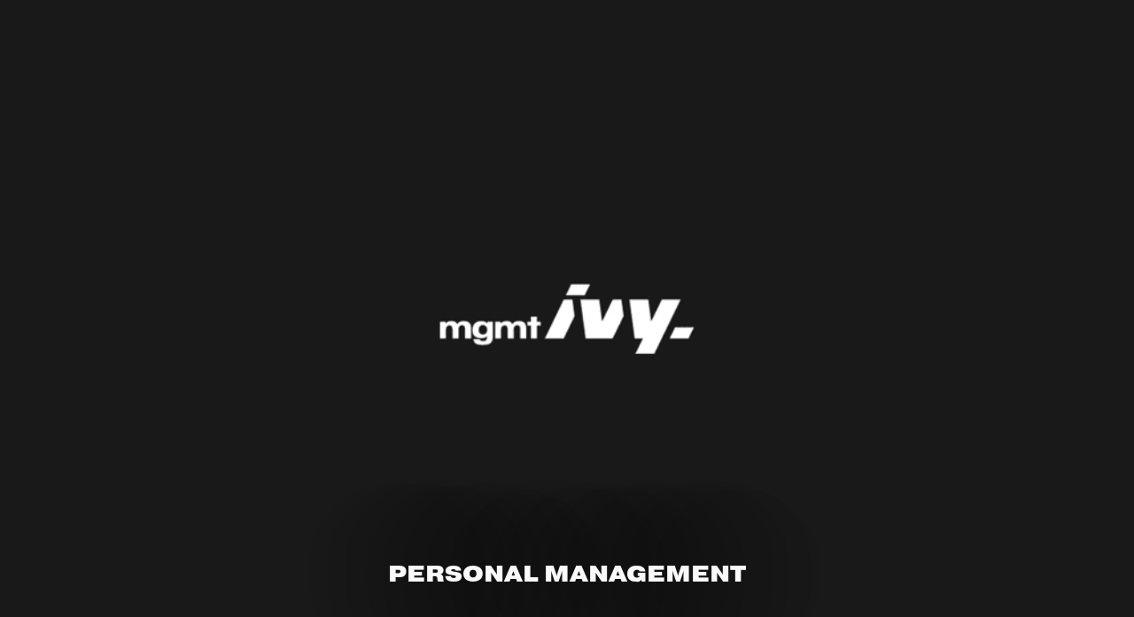

--- FILE ---
content_type: text/html; charset=UTF-8
request_url: https://mgmtivy.com/
body_size: 14132
content:
<!DOCTYPE html>
<html lang="pl-PL" data-semplice="5.3.3">
	<head>
		<meta charset="UTF-8" />
		<meta name="viewport" content="width=device-width, initial-scale=1.0, maximum-scale=1.0" />
		<title>IVY &#8211; Personal Manager</title>
<meta name='robots' content='max-image-preview:large' />
<link rel='dns-prefetch' href='//s.w.org' />
<script type="text/javascript">
window._wpemojiSettings = {"baseUrl":"https:\/\/s.w.org\/images\/core\/emoji\/14.0.0\/72x72\/","ext":".png","svgUrl":"https:\/\/s.w.org\/images\/core\/emoji\/14.0.0\/svg\/","svgExt":".svg","source":{"concatemoji":"https:\/\/mgmtivy.com\/wp-includes\/js\/wp-emoji-release.min.js?ver=6.0.2"}};
/*! This file is auto-generated */
!function(e,a,t){var n,r,o,i=a.createElement("canvas"),p=i.getContext&&i.getContext("2d");function s(e,t){var a=String.fromCharCode,e=(p.clearRect(0,0,i.width,i.height),p.fillText(a.apply(this,e),0,0),i.toDataURL());return p.clearRect(0,0,i.width,i.height),p.fillText(a.apply(this,t),0,0),e===i.toDataURL()}function c(e){var t=a.createElement("script");t.src=e,t.defer=t.type="text/javascript",a.getElementsByTagName("head")[0].appendChild(t)}for(o=Array("flag","emoji"),t.supports={everything:!0,everythingExceptFlag:!0},r=0;r<o.length;r++)t.supports[o[r]]=function(e){if(!p||!p.fillText)return!1;switch(p.textBaseline="top",p.font="600 32px Arial",e){case"flag":return s([127987,65039,8205,9895,65039],[127987,65039,8203,9895,65039])?!1:!s([55356,56826,55356,56819],[55356,56826,8203,55356,56819])&&!s([55356,57332,56128,56423,56128,56418,56128,56421,56128,56430,56128,56423,56128,56447],[55356,57332,8203,56128,56423,8203,56128,56418,8203,56128,56421,8203,56128,56430,8203,56128,56423,8203,56128,56447]);case"emoji":return!s([129777,127995,8205,129778,127999],[129777,127995,8203,129778,127999])}return!1}(o[r]),t.supports.everything=t.supports.everything&&t.supports[o[r]],"flag"!==o[r]&&(t.supports.everythingExceptFlag=t.supports.everythingExceptFlag&&t.supports[o[r]]);t.supports.everythingExceptFlag=t.supports.everythingExceptFlag&&!t.supports.flag,t.DOMReady=!1,t.readyCallback=function(){t.DOMReady=!0},t.supports.everything||(n=function(){t.readyCallback()},a.addEventListener?(a.addEventListener("DOMContentLoaded",n,!1),e.addEventListener("load",n,!1)):(e.attachEvent("onload",n),a.attachEvent("onreadystatechange",function(){"complete"===a.readyState&&t.readyCallback()})),(e=t.source||{}).concatemoji?c(e.concatemoji):e.wpemoji&&e.twemoji&&(c(e.twemoji),c(e.wpemoji)))}(window,document,window._wpemojiSettings);
</script>
<style type="text/css">
img.wp-smiley,
img.emoji {
	display: inline !important;
	border: none !important;
	box-shadow: none !important;
	height: 1em !important;
	width: 1em !important;
	margin: 0 0.07em !important;
	vertical-align: -0.1em !important;
	background: none !important;
	padding: 0 !important;
}
</style>
	<link rel='stylesheet' id='wp-block-library-css'  href='https://mgmtivy.com/wp-includes/css/dist/block-library/style.min.css?ver=6.0.2' type='text/css' media='all' />
<style id='global-styles-inline-css' type='text/css'>
body{--wp--preset--color--black: #000000;--wp--preset--color--cyan-bluish-gray: #abb8c3;--wp--preset--color--white: #ffffff;--wp--preset--color--pale-pink: #f78da7;--wp--preset--color--vivid-red: #cf2e2e;--wp--preset--color--luminous-vivid-orange: #ff6900;--wp--preset--color--luminous-vivid-amber: #fcb900;--wp--preset--color--light-green-cyan: #7bdcb5;--wp--preset--color--vivid-green-cyan: #00d084;--wp--preset--color--pale-cyan-blue: #8ed1fc;--wp--preset--color--vivid-cyan-blue: #0693e3;--wp--preset--color--vivid-purple: #9b51e0;--wp--preset--gradient--vivid-cyan-blue-to-vivid-purple: linear-gradient(135deg,rgba(6,147,227,1) 0%,rgb(155,81,224) 100%);--wp--preset--gradient--light-green-cyan-to-vivid-green-cyan: linear-gradient(135deg,rgb(122,220,180) 0%,rgb(0,208,130) 100%);--wp--preset--gradient--luminous-vivid-amber-to-luminous-vivid-orange: linear-gradient(135deg,rgba(252,185,0,1) 0%,rgba(255,105,0,1) 100%);--wp--preset--gradient--luminous-vivid-orange-to-vivid-red: linear-gradient(135deg,rgba(255,105,0,1) 0%,rgb(207,46,46) 100%);--wp--preset--gradient--very-light-gray-to-cyan-bluish-gray: linear-gradient(135deg,rgb(238,238,238) 0%,rgb(169,184,195) 100%);--wp--preset--gradient--cool-to-warm-spectrum: linear-gradient(135deg,rgb(74,234,220) 0%,rgb(151,120,209) 20%,rgb(207,42,186) 40%,rgb(238,44,130) 60%,rgb(251,105,98) 80%,rgb(254,248,76) 100%);--wp--preset--gradient--blush-light-purple: linear-gradient(135deg,rgb(255,206,236) 0%,rgb(152,150,240) 100%);--wp--preset--gradient--blush-bordeaux: linear-gradient(135deg,rgb(254,205,165) 0%,rgb(254,45,45) 50%,rgb(107,0,62) 100%);--wp--preset--gradient--luminous-dusk: linear-gradient(135deg,rgb(255,203,112) 0%,rgb(199,81,192) 50%,rgb(65,88,208) 100%);--wp--preset--gradient--pale-ocean: linear-gradient(135deg,rgb(255,245,203) 0%,rgb(182,227,212) 50%,rgb(51,167,181) 100%);--wp--preset--gradient--electric-grass: linear-gradient(135deg,rgb(202,248,128) 0%,rgb(113,206,126) 100%);--wp--preset--gradient--midnight: linear-gradient(135deg,rgb(2,3,129) 0%,rgb(40,116,252) 100%);--wp--preset--duotone--dark-grayscale: url('#wp-duotone-dark-grayscale');--wp--preset--duotone--grayscale: url('#wp-duotone-grayscale');--wp--preset--duotone--purple-yellow: url('#wp-duotone-purple-yellow');--wp--preset--duotone--blue-red: url('#wp-duotone-blue-red');--wp--preset--duotone--midnight: url('#wp-duotone-midnight');--wp--preset--duotone--magenta-yellow: url('#wp-duotone-magenta-yellow');--wp--preset--duotone--purple-green: url('#wp-duotone-purple-green');--wp--preset--duotone--blue-orange: url('#wp-duotone-blue-orange');--wp--preset--font-size--small: 13px;--wp--preset--font-size--medium: 20px;--wp--preset--font-size--large: 36px;--wp--preset--font-size--x-large: 42px;}.has-black-color{color: var(--wp--preset--color--black) !important;}.has-cyan-bluish-gray-color{color: var(--wp--preset--color--cyan-bluish-gray) !important;}.has-white-color{color: var(--wp--preset--color--white) !important;}.has-pale-pink-color{color: var(--wp--preset--color--pale-pink) !important;}.has-vivid-red-color{color: var(--wp--preset--color--vivid-red) !important;}.has-luminous-vivid-orange-color{color: var(--wp--preset--color--luminous-vivid-orange) !important;}.has-luminous-vivid-amber-color{color: var(--wp--preset--color--luminous-vivid-amber) !important;}.has-light-green-cyan-color{color: var(--wp--preset--color--light-green-cyan) !important;}.has-vivid-green-cyan-color{color: var(--wp--preset--color--vivid-green-cyan) !important;}.has-pale-cyan-blue-color{color: var(--wp--preset--color--pale-cyan-blue) !important;}.has-vivid-cyan-blue-color{color: var(--wp--preset--color--vivid-cyan-blue) !important;}.has-vivid-purple-color{color: var(--wp--preset--color--vivid-purple) !important;}.has-black-background-color{background-color: var(--wp--preset--color--black) !important;}.has-cyan-bluish-gray-background-color{background-color: var(--wp--preset--color--cyan-bluish-gray) !important;}.has-white-background-color{background-color: var(--wp--preset--color--white) !important;}.has-pale-pink-background-color{background-color: var(--wp--preset--color--pale-pink) !important;}.has-vivid-red-background-color{background-color: var(--wp--preset--color--vivid-red) !important;}.has-luminous-vivid-orange-background-color{background-color: var(--wp--preset--color--luminous-vivid-orange) !important;}.has-luminous-vivid-amber-background-color{background-color: var(--wp--preset--color--luminous-vivid-amber) !important;}.has-light-green-cyan-background-color{background-color: var(--wp--preset--color--light-green-cyan) !important;}.has-vivid-green-cyan-background-color{background-color: var(--wp--preset--color--vivid-green-cyan) !important;}.has-pale-cyan-blue-background-color{background-color: var(--wp--preset--color--pale-cyan-blue) !important;}.has-vivid-cyan-blue-background-color{background-color: var(--wp--preset--color--vivid-cyan-blue) !important;}.has-vivid-purple-background-color{background-color: var(--wp--preset--color--vivid-purple) !important;}.has-black-border-color{border-color: var(--wp--preset--color--black) !important;}.has-cyan-bluish-gray-border-color{border-color: var(--wp--preset--color--cyan-bluish-gray) !important;}.has-white-border-color{border-color: var(--wp--preset--color--white) !important;}.has-pale-pink-border-color{border-color: var(--wp--preset--color--pale-pink) !important;}.has-vivid-red-border-color{border-color: var(--wp--preset--color--vivid-red) !important;}.has-luminous-vivid-orange-border-color{border-color: var(--wp--preset--color--luminous-vivid-orange) !important;}.has-luminous-vivid-amber-border-color{border-color: var(--wp--preset--color--luminous-vivid-amber) !important;}.has-light-green-cyan-border-color{border-color: var(--wp--preset--color--light-green-cyan) !important;}.has-vivid-green-cyan-border-color{border-color: var(--wp--preset--color--vivid-green-cyan) !important;}.has-pale-cyan-blue-border-color{border-color: var(--wp--preset--color--pale-cyan-blue) !important;}.has-vivid-cyan-blue-border-color{border-color: var(--wp--preset--color--vivid-cyan-blue) !important;}.has-vivid-purple-border-color{border-color: var(--wp--preset--color--vivid-purple) !important;}.has-vivid-cyan-blue-to-vivid-purple-gradient-background{background: var(--wp--preset--gradient--vivid-cyan-blue-to-vivid-purple) !important;}.has-light-green-cyan-to-vivid-green-cyan-gradient-background{background: var(--wp--preset--gradient--light-green-cyan-to-vivid-green-cyan) !important;}.has-luminous-vivid-amber-to-luminous-vivid-orange-gradient-background{background: var(--wp--preset--gradient--luminous-vivid-amber-to-luminous-vivid-orange) !important;}.has-luminous-vivid-orange-to-vivid-red-gradient-background{background: var(--wp--preset--gradient--luminous-vivid-orange-to-vivid-red) !important;}.has-very-light-gray-to-cyan-bluish-gray-gradient-background{background: var(--wp--preset--gradient--very-light-gray-to-cyan-bluish-gray) !important;}.has-cool-to-warm-spectrum-gradient-background{background: var(--wp--preset--gradient--cool-to-warm-spectrum) !important;}.has-blush-light-purple-gradient-background{background: var(--wp--preset--gradient--blush-light-purple) !important;}.has-blush-bordeaux-gradient-background{background: var(--wp--preset--gradient--blush-bordeaux) !important;}.has-luminous-dusk-gradient-background{background: var(--wp--preset--gradient--luminous-dusk) !important;}.has-pale-ocean-gradient-background{background: var(--wp--preset--gradient--pale-ocean) !important;}.has-electric-grass-gradient-background{background: var(--wp--preset--gradient--electric-grass) !important;}.has-midnight-gradient-background{background: var(--wp--preset--gradient--midnight) !important;}.has-small-font-size{font-size: var(--wp--preset--font-size--small) !important;}.has-medium-font-size{font-size: var(--wp--preset--font-size--medium) !important;}.has-large-font-size{font-size: var(--wp--preset--font-size--large) !important;}.has-x-large-font-size{font-size: var(--wp--preset--font-size--x-large) !important;}
</style>
<link rel='stylesheet' id='semplice-stylesheet-css'  href='https://mgmtivy.com/wp-content/themes/semplice5/style.css?ver=5.3.3' type='text/css' media='all' />
<link rel='stylesheet' id='semplice-frontend-stylesheet-css'  href='https://mgmtivy.com/wp-content/themes/semplice5/assets/css/frontend.min.css?ver=5.3.3' type='text/css' media='all' />
<link rel='stylesheet' id='mediaelement-css'  href='https://mgmtivy.com/wp-includes/js/mediaelement/mediaelementplayer-legacy.min.css?ver=4.2.16' type='text/css' media='all' />
<script type='text/javascript' src='https://mgmtivy.com/wp-includes/js/jquery/jquery.min.js?ver=3.6.0' id='jquery-core-js'></script>
<script type='text/javascript' src='https://mgmtivy.com/wp-includes/js/jquery/jquery-migrate.min.js?ver=3.3.2' id='jquery-migrate-js'></script>
<link rel="https://api.w.org/" href="https://mgmtivy.com/wp-json/" /><link rel="alternate" type="application/json" href="https://mgmtivy.com/wp-json/wp/v2/pages/30" /><link rel="EditURI" type="application/rsd+xml" title="RSD" href="https://mgmtivy.com/xmlrpc.php?rsd" />
<link rel="wlwmanifest" type="application/wlwmanifest+xml" href="https://mgmtivy.com/wp-includes/wlwmanifest.xml" /> 
<meta name="generator" content="WordPress 6.0.2" />
<link rel="canonical" href="https://mgmtivy.com/" />
<link rel='shortlink' href='https://mgmtivy.com/' />
<link rel="alternate" type="application/json+oembed" href="https://mgmtivy.com/wp-json/oembed/1.0/embed?url=https%3A%2F%2Fmgmtivy.com%2F" />
<link rel="alternate" type="text/xml+oembed" href="https://mgmtivy.com/wp-json/oembed/1.0/embed?url=https%3A%2F%2Fmgmtivy.com%2F&#038;format=xml" />
<link rel='stylesheet' href='https://use.typekit.net/cfq2bzp.css'><style type="text/css" id="semplice-webfonts-css">.font_jghwgzkun, [data-font="font_jghwgzkun"], [data-font="font_jghwgzkun"] li a {font-family: "pragmatica-extended", sans-serif;font-weight: 400;font-style: normal;}.font_bdzusq1l9, [data-font="font_bdzusq1l9"], [data-font="font_bdzusq1l9"] li a {font-family: "pragmatica-extended", sans-serif;font-weight: 900;font-style: normal;}</style>
		<style type="text/css" id="semplice-custom-css">
			
				@media screen and (min-width: 1170px) {
					.container-fluid, .container, .admin-container {
						padding: 0 5.11111rem 0 5.11111rem;
					}
				}
			.container {
			max-width: 1354px;
		}@media screen and (min-width: 1170px) { .row {
			margin-left: -32px;
			margin-right: -32px;
		}.column, .grid-column {
			padding-left: 32px;
			padding-right: 32px;
		}}
			@media screen and (min-width: 992px) and (max-width: 1169.98px) { }@media screen and (min-width: 768px) and (max-width: 991.98px) { }@media screen and (min-width: 544px) and (max-width: 767.98px) { }@media screen and (max-width: 543.98px) { }
			
						.transitions-preloader { background-color: #000000; }
						.transitions-preloader .loader-image img { width: 6.666666666666667rem; }
					
			
		.project-panel {
			background: #f5f5f5;
			padding: 2.5rem 0rem;
		}
		[data-pp-gutter="no"] .project-panel .pp-thumbs,
		.project-panel .pp-thumbs {
			margin-bottom: -1.666666666666667rem;
		}
		#content-holder .panel-label, .projectnav-preview .panel-label {
			color: #000000;
			font-size: 1.777777777777778rem;
			text-transform: none;
			padding-left: 0rem;
			padding-bottom: 1.666666666666667rem;
			text-align: left;
			line-height: 1;
		}
		.project-panel .pp-title {
			padding: 0.5555555555555556rem 0rem 1.666666666666667rem 0rem;
		}
		.project-panel .pp-title a {
			color: #000000; 
			font-size: 0.7222222222222222rem; 
			text-transform: none;
		} 
		.project-panel .pp-title span {
			color: #999999;
			font-size: 0.7222222222222222rem;
			text-transform: none;
		}
		.semplice-next-prev {
			background: #ffffff;
			padding: 0rem 0rem 0rem 0rem;
		}
		.semplice-next-prev .np-inner {
			height: 10rem;
		}
		.semplice-next-prev .np-inner .np-link .np-prefix,
		.semplice-next-prev .np-inner .np-link .np-label {
			color: #000000;
			font-size: 1.555555555555556rem;
			text-transform: none;
			letter-spacing: 0rem;
		}
		.semplice-next-prev .np-inner .np-link .np-text-above {
			padding-bottom: 2px;
		}
		.semplice-next-prev .np-inner .np-link .np-label-above {
			color: #aaaaaa;
			font-size: 0.7777777777777778rem;
			text-transform: uppercase;
			letter-spacing: 1px;
		}
		.semplice-next-prev .np-inner .np-link .np-text {
			padding: 0rem 0rem;
		}
		.semplice-next .np-text {
			margin-right: -0rem;
		}
		.semplice-next-prev .nextprev-seperator {
			width: 1px;
			margin: 1.666666666666667rem -0px;
			background: #000000;
		}
	
			.np-link:hover {
				background: #ffffff;
			}
			.np-link:hover .np-text .np-label,
			.np-link:hover .np-text .np-prefix {
				color: #000000 !important;
			}
			.np-link:hover .np-label-above {
				color: #000000 !important;
			}
		
			.is-content { color: #e5e5e5; }a { color: #e5e5e5; }a:hover { color: #ffffff; }.fix-center{
  position: absolute!important;
  top: 50%;
  left: 50%;
  transform: translate(-50%, -50%);
}

.height-90 img{
 height: 80vh!important;
  width: calc(0.713 * 80vh);
}

.is-frontend #content .sections, .is-frontend #content-holder .sections{
 margin-top: 0px!important; 
}

.swipe-indicator{
 	position: fixed!important;
  bottom: 0;
  left: 0;
  right: 0;
  padding: 32px;
  background: rgb(0,0,0);
background: linear-gradient(0deg, rgba(0,0,0,0.75) 0%, rgba(0,0,0,0) 100%);
}

.menu-item-197{
 	margin-bottom: 64px; 
}

.site-noise {
    height: 600%;
    width: 600%;
    position: fixed;
    top: -200%;
    left: -200%;
    background-repeat: repeat;
    background-image: url(https://mgmtivy.com/wp-content/uploads/2021/11/noise.png);
    opacity: 1;
    will-change: transform;
    z-index: 10002;
    pointer-events: none;
    -webkit-user-select: none;
    -moz-user-select: none;
    -ms-user-select: none;
    user-select: none;
    -webkit-animation: grain 5s steps(10) infinite;
    animation: grain 5s steps(10) infinite;
}

.scroll-down{
  	width: 32px;
  display: inline-block;
  position: fixed;
  bottom: 0px;
  left: 0px;    
  pointer-events: none;
    -webkit-user-select: none;
    -moz-user-select: none;
    -ms-user-select: none;
    user-select: none;
}

@keyframes grain {

    0%,
    100% {
        -webkit-transform: translate(0);
        transform: translate(0);
    }

    10% {
        -webkit-transform: translate(-510px, -510px);
        transform: translate(-510px, -510px);
    }

    20% {
        -webkit-transform: translate(-515px, 55px);
        transform: translate(-515px, 55px);
    }

    30% {
        -webkit-transform: translate(57px, -525px);
        transform: translate(57px, -525px);
    }

    40% {
        -webkit-transform: translate(521px, 525px);
        transform: translate(521px, 525px);
    }

    50% {
        -webkit-transform: translate(-525px, 510px);
        transform: translate(-525px, 510px);
    }

    60% {
        -webkit-transform: translate(515px, 55px);
        transform: translate(515px, 55px);
    }

    70% {
        -webkit-transform: translate(50px, 515px);
        transform: translate(50px, 515px);
    }

    80% {
        -webkit-transform: translate(525px, 535px);
        transform: translate(525px, 535px);
    }

    90% {
        -webkit-transform: translate(-510px, 510px);
        transform: translate(-510px, 510px);
    }
}

.ics-calendar *{
font-family: "pragmatica-extended", sans-serif!important;
  color: #000!important;
}

.ics-calendar-month-grid tr{
  font-weight: 700;
}

.apg-post-title .title{
	text-shadow: 0px 0px 100px rgba(0,0,0,0.5);
  font-weight:700;
}
.ics-calendar-month-grid .day{
  color: #000;
}
.ics-calendar-month-grid ul.events li{
color: #000!important;
}#nprogress .bar { background: #e5e5e5; }
			#content-holder .thumb .thumb-inner .thumb-hover {background-color: rgba(0, 0, 0, 0.5);background-size: auto;background-position: 0% 0%;background-repeat: no-repeat;}#content-holder .thumb .thumb-hover-meta { padding: 2.22rem; }#content-holder .thumb .thumb-hover-meta .title { color: #ffffff; font-size: 1.33rem; text-transform: none; }#content-holder .thumb .thumb-hover-meta .category { color: #999999; font-size: 1rem; text-transform: none; }#content-holder .thumb video { opacity: 1; }
		</style>
	
		<style type="text/css" id="30-post-css">
			#content_2frdc2e7e .apg-hor-full .even { background-color: #000000; }#content_2frdc2e7e .apg-hor-full .odd { background-color: #cccccc; }
				#section_zu07dhkas .row, #section_zu07dhkas .row .column { height: 100% !important; } #section_zu07dhkas .column-content { height: 100vh; }
				#content_2frdc2e7e .apg-hor-full .apg-post .apg-post-title, #apg-transition-content_2frdc2e7e .apg-grid-item .apg-post-title { padding: 0rem; margin: 3.2222222222222223rem 0; }
				#content_2frdc2e7e .apg-hor-full .apg-post .apg-post-title .title, #apg-transition-content_2frdc2e7e .apg-grid-item .apg-post-title .title { font-size: 1.3888888888888888rem; color: #f9f9f9; text-transform: uppercase; letter-spacing: 0rem; line-height: 100%;}
				#content_2frdc2e7e .apg-hor-full .apg-post .apg-post-title .type, #apg-transition-content_2frdc2e7e .apg-grid-item .apg-post-title .type { font-size: 1.111111111111111‬rem; color: #ffffff; text-transform: none; padding-top: 0.5555555555555556rem;}
				#content_2frdc2e7e .apg-hor-full .flickity-button-icon path { fill: #ffffff;}
				#content_2frdc2e7e .apg-hor-full .flickity-prev-next-button { background-color: rgba(0, 0, 0, 0);}
			
								#content_2frdc2e7e .apg-hor-full .flickity-slider:hover .apg-post .apg-grid-item { opacity: 0.4; }
								#content_2frdc2e7e .apg-hor-full .flickity-slider .apg-post:hover .apg-grid-item .post-thumbnail img { transform: scale(1.07); }
							@media screen and (max-width: 543.98px) { #content_2frdc2e7e .apg-hor-full .apg-post-title .title, #content_2frdc2e7e .apg-text-seperator { font-size: 0.9444444444444444rem !important; }#content_2frdc2e7e .apg-hor-full .flickity-prev-next-button { width: 52px; height: 52px; }#content_2frdc2e7e .apg-hor-full .apg-post-title { margin: 27.77777777777778rem 0 !important;} }#content-30 #content_2frdc2e7e {padding-top: 0rem;background-color: #111111;}#content-30 #content_2frdc2e7e .is-content {}@media screen and (min-width: 1170px) { #section_z76olkp5e { display: none !important; }}
			
		</style>
	<link rel="icon" href="https://mgmtivy.com/wp-content/uploads/2023/05/cropped-FC1CE5D7-430E-4084-AD13-34B0D840572E-1-1-32x32.jpeg" sizes="32x32" />
<link rel="icon" href="https://mgmtivy.com/wp-content/uploads/2023/05/cropped-FC1CE5D7-430E-4084-AD13-34B0D840572E-1-1-192x192.jpeg" sizes="192x192" />
<link rel="apple-touch-icon" href="https://mgmtivy.com/wp-content/uploads/2023/05/cropped-FC1CE5D7-430E-4084-AD13-34B0D840572E-1-1-180x180.jpeg" />
<meta name="msapplication-TileImage" content="https://mgmtivy.com/wp-content/uploads/2023/05/cropped-FC1CE5D7-430E-4084-AD13-34B0D840572E-1-1-270x270.jpeg" />
		<style>html{margin-top:0px!important;}#wpadminbar{top:auto!important;bottom:0;}</style>
			</head>
	<body class="home page-template-default page page-id-30 is-frontend dynamic-mode mejs-semplice-ui" data-post-type="page" data-post-id="30">
		<div id="content-holder" data-active-post="30">
			
			<div id="content-30" class="content-container active-content  hide-on-init">
				<div class="transition-wrap">
					<div class="sections">
						
					<section id="section_zu07dhkas" class="content-block section-module" data-column-mode-sm="single" data-column-mode-xs="single" data-layout="fluid" data-gutter="no" data-height="fullscreen" >
						<div class="container"><div id="row_4k6lktqf0" class="row"><div id="column_111wj4tzy" class="column" data-xl-width="12" >
					<div class="content-wrapper">
						
				<div id="content_2frdc2e7e" class="column-content" data-module="advancedportfoliogrid" data-apg-preset="horizontal-fullscreen" >
					<div class="apg apg-hor-full" data-object-fit="cover" data-title-visibility="title" data-arrow-visibility="hidden" data-arrow-size="small" data-mouseover="scale-opacity">
					<div class="post-16 apg-post apg-post-hor-full carousel-cell even" data-xl-width="12" data-lg-width="6" data-md-width="12" data-sm-width="12" data-xs-width="12" data-apg-object-position="center-center">
						
						<a class="apg-link" href="https://mgmtivy.com/management" data-transition-element="transition_fc377b936"></a>
						<div class="apg-grid-item">
							<div class="post-thumbnail" data-scale="7">
								<img src="https://mgmtivy.com/wp-content/uploads/2023/05/studioivyb.jpg">
							</div>
							<div class="apg-post-title none" data-title-align="bottom-center">
								<div class="title" data-font="font_bdzusq1l9">PERSONAL MANAGEMENT</div>
								
							</div>
						</div>
					</div>
				</div>
				<script>
					(function($) {
						$(document).ready(function () {
							// is already initialized?
							if($("#content_2frdc2e7e").find(".flickity-slider").length > 0) {
								var flickityHtml = $("#content_2frdc2e7e").find(".flickity-slider").html();
								$("#content_2frdc2e7e").find(".apg").html(flickityHtml);
							}
							$("#content_2frdc2e7e").find(".apg").flickity({
								prevNextButtons: true,
								contain: true,
								pageDots: false,
								groupCells: true,
								percentPosition: true,
								setGallerySize: false,
								wrapAround: true,
								imagesLoaded: true,
								draggable: true,
								cellAlign: "left",
								arrowShape: "M95.849,46.323H14.1L40.364,20.15a4.166,4.166,0,0,0-5.9-5.881L1.076,47.537a4.162,4.162,0,0,0,0,5.891L34.462,86.7a4.166,4.166,0,0,0,5.9-5.881L14.1,54.642H95.849A4.159,4.159,0,1,0,95.849,46.323Z",
								pauseAutoPlayOnHover: false,
								selectedAttraction: 0.025,
								friction: 0.28,
							});
							
					$("#content_2frdc2e7e").on("staticClick.flickity", function(event, pointer, cellElement, cellIndex) {
						var $el = $(cellElement);
						if(semplice.frontend_mode == "static" && semplice.static_transitions == "disabled") {
							history.replaceState({
								apg: s4.helper.setApgHistory()
							}, "", window.location.href);
							window.location = $el.find(".apg-link").attr("href");
						} else {
							$el.find(".apg-link").click();
						}
					});
				
						});
					})(jQuery);
				</script>
			
				</div>
			
					</div>
				</div></div></div>
					</section>				
				
					<section id="section_z76olkp5e" class="content-block swipe-indicator" data-column-mode-sm="single" data-column-mode-xs="single" data-md-visibility="visbile" data-lg-visibility="hide" >
						<div class="container"><div id="row_padhs84q8" class="row"><div id="column_ttjjcmurx" class="column" data-xl-width="12" >
					<div class="content-wrapper">
						
				<div id="content_buqs82gu5" class="column-content" data-module="text" >
					<div class="is-content"><p style="font-size: 0.778rem; text-align: center; line-height: 0.778rem;" data-mce-style="font-size: 0.778rem; text-align: center; line-height: 0.778rem;" data-font-size-xl="0.778rem" data-line-height-xl="0.778rem"><span class="font_bdzusq1l9" style="color: rgb(229, 229, 229);" data-mce-style="color: rgb(229, 229, 229);">&nbsp;TAP TO ENTER</span></p></div>
				</div>
			
					</div>
				</div></div></div>
					</section>				
				
					</div>
				</div>
			</div>
		</div>
		<div class="pswp" tabindex="-1" role="dialog" aria-hidden="true">
	<div class="pswp__bg"></div>
	<div class="pswp__scroll-wrap">
		<div class="pswp__container">
			<div class="pswp__item"></div>
			<div class="pswp__item"></div>
			<div class="pswp__item"></div>
		</div>
		<div class="pswp__ui pswp__ui--hidden">
			<div class="pswp__top-bar">
				<div class="pswp__counter"></div>
				<button class="pswp__button pswp__button--close" title="Close (Esc)"></button>
				<button class="pswp__button pswp__button--share" title="Share"></button>
				<button class="pswp__button pswp__button--fs" title="Toggle fullscreen"></button>
				<button class="pswp__button pswp__button--zoom" title="Zoom in/out"></button>
				<div class="pswp__preloader">
					<div class="pswp__preloader__icn">
					  <div class="pswp__preloader__cut">
						<div class="pswp__preloader__donut"></div>
					  </div>
					</div>
				</div>
			</div>
			<div class="pswp__share-modal pswp__share-modal--hidden pswp__single-tap">
				<div class="pswp__share-tooltip"></div> 
			</div>
			<button class="pswp__button pswp__button--arrow--left" title="Previous (arrow left)">
			</button>
			<button class="pswp__button pswp__button--arrow--right" title="Next (arrow right)">
			</button>
			<div class="pswp__caption">
				<div class="pswp__caption__center"></div>
			</div>
		</div>
	</div>
</div>	<div class="back-to-top">
		<a class="semplice-event" data-event-type="helper" data-event="scrollToTop"><svg version="1.1" id="Ebene_1" xmlns="http://www.w3.org/2000/svg" xmlns:xlink="http://www.w3.org/1999/xlink" x="0px" y="0px"
	 width="53px" height="20px" viewBox="0 0 53 20" enable-background="new 0 0 53 20" xml:space="preserve">
<g id="Ebene_3">
</g>
<g>
	<polygon points="43.886,16.221 42.697,17.687 26.5,4.731 10.303,17.688 9.114,16.221 26.5,2.312 	"/>
</g>
</svg>
</a>
	</div>
	<script type='text/javascript' src='https://mgmtivy.com/wp-content/themes/semplice5/assets/js/shared.scripts.min.js?ver=5.3.3' id='semplice-shared-scripts-js'></script>
<script type='text/javascript' src='https://mgmtivy.com/wp-content/themes/semplice5/assets/js/frontend.scripts.min.js?ver=5.3.3' id='semplice-frontend-scripts-js'></script>
<script type='text/javascript' id='mediaelement-core-js-before'>
var mejsL10n = {"language":"pl","strings":{"mejs.download-file":"Pobierz plik","mejs.install-flash":"Korzystasz z przegl\u0105darki, kt\u00f3ra nie ma w\u0142\u0105czonej lub zainstalowanej wtyczki Flash player. W\u0142\u0105cz wtyczk\u0119 Flash player lub pobierz najnowsz\u0105 wersj\u0119 z https:\/\/get.adobe.com\/flashplayer\/","mejs.fullscreen":"Tryb pe\u0142noekranowy","mejs.play":"Odtw\u00f3rz","mejs.pause":"Zatrzymaj","mejs.time-slider":"Slider Czasu","mejs.time-help-text":"U\u017cyj strza\u0142ek lewo\/prawo aby przesun\u0105\u0107 o sekund\u0119 do przodu lub do ty\u0142u, strza\u0142ek g\u00f3ra\/d\u00f3\u0142 aby przesun\u0105\u0107 o dziesi\u0119\u0107 sekund.","mejs.live-broadcast":"Transmisja na \u017cywo","mejs.volume-help-text":"U\u017cywaj strza\u0142ek do g\u00f3ry\/do do\u0142u aby zwi\u0119kszy\u0107 lub zmniejszy\u0107 g\u0142o\u015bno\u015b\u0107.","mejs.unmute":"W\u0142\u0105cz dzwi\u0119k","mejs.mute":"Wycisz","mejs.volume-slider":"Suwak g\u0142o\u015bno\u015bci","mejs.video-player":"Odtwarzacz video","mejs.audio-player":"Odtwarzacz plik\u00f3w d\u017awi\u0119kowych","mejs.captions-subtitles":"Napisy","mejs.captions-chapters":"Rozdzia\u0142y","mejs.none":"Brak","mejs.afrikaans":"afrykanerski","mejs.albanian":"Alba\u0144ski","mejs.arabic":"arabski","mejs.belarusian":"bia\u0142oruski","mejs.bulgarian":"bu\u0142garski","mejs.catalan":"katalo\u0144ski","mejs.chinese":"chi\u0144ski","mejs.chinese-simplified":"chi\u0144ski (uproszczony)","mejs.chinese-traditional":"chi\u0144ski (tradycyjny)","mejs.croatian":"chorwacki","mejs.czech":"czeski","mejs.danish":"du\u0144ski","mejs.dutch":"holenderski","mejs.english":"angielski","mejs.estonian":"esto\u0144ski","mejs.filipino":"filipi\u0144ski","mejs.finnish":"fi\u0144ski","mejs.french":"francuski","mejs.galician":"galicyjski","mejs.german":"niemiecki","mejs.greek":"grecki","mejs.haitian-creole":"Kreolski haita\u0144ski","mejs.hebrew":"hebrajski","mejs.hindi":"hinduski","mejs.hungarian":"w\u0119gierski","mejs.icelandic":"islandzki","mejs.indonesian":"indonezyjski","mejs.irish":"irlandzki","mejs.italian":"w\u0142oski","mejs.japanese":"japo\u0144ski","mejs.korean":"korea\u0144ski","mejs.latvian":"\u0142otewski","mejs.lithuanian":"litewski","mejs.macedonian":"macedo\u0144ski","mejs.malay":"malajski","mejs.maltese":"malta\u0144ski","mejs.norwegian":"norweski","mejs.persian":"perski","mejs.polish":"polski","mejs.portuguese":"portugalski","mejs.romanian":"rumu\u0144ski","mejs.russian":"rosyjski","mejs.serbian":"serbski","mejs.slovak":"s\u0142owacki","mejs.slovenian":"s\u0142owe\u0144ski","mejs.spanish":"hiszpa\u0144ski","mejs.swahili":"suahili","mejs.swedish":"szwedzki","mejs.tagalog":"tagalski","mejs.thai":"tajski","mejs.turkish":"turecki","mejs.ukrainian":"ukrai\u0144ski","mejs.vietnamese":"wietnamski","mejs.welsh":"walijski","mejs.yiddish":"jidysz"}};
</script>
<script type='text/javascript' src='https://mgmtivy.com/wp-includes/js/mediaelement/mediaelement-and-player.min.js?ver=4.2.16' id='mediaelement-core-js'></script>
<script type='text/javascript' src='https://mgmtivy.com/wp-includes/js/mediaelement/mediaelement-migrate.min.js?ver=6.0.2' id='mediaelement-migrate-js'></script>
<script type='text/javascript' id='mediaelement-js-extra'>
/* <![CDATA[ */
var _wpmejsSettings = {"pluginPath":"\/wp-includes\/js\/mediaelement\/","classPrefix":"mejs-","stretching":"responsive"};
/* ]]> */
</script>
<script type='text/javascript' id='semplice-frontend-js-js-extra'>
/* <![CDATA[ */
var semplice = {"default_api_url":"https:\/\/mgmtivy.com\/wp-json","semplice_api_url":"https:\/\/mgmtivy.com\/wp-json\/semplice\/v1\/frontend","template_dir":"https:\/\/mgmtivy.com\/wp-content\/themes\/semplice5","category_base":"\/category\/","tag_base":"\/tag\/","nonce":"b10e5f26d0","frontend_mode":"dynamic","static_transitions":"disabled","site_name":"IVY","base_url":"https:\/\/mgmtivy.com","frontpage_id":"30","blog_home":"https:\/\/mgmtivy.com","blog_navbar":"","sr_status":"enabled","blog_sr_status":"enabled","is_preview":"","password_form":"\r\n<div class=\"post-password-form\">\r\n\t<div class=\"inner\">\r\n\t\t<form action=\"https:\/\/mgmtivy.com\/wp-login.php?action=postpass\" method=\"post\">\r\n\t\t\t<div class=\"password-lock\"><svg xmlns=\"http:\/\/www.w3.org\/2000\/svg\" width=\"35\" height=\"52\" viewBox=\"0 0 35 52\">\r\n  <path id=\"Form_1\" data-name=\"Form 1\" d=\"M31.3,25.028H27.056a0.755,0.755,0,0,1-.752-0.757V14.654a8.8,8.8,0,1,0-17.608,0v9.616a0.755,0.755,0,0,1-.752.757H3.7a0.755,0.755,0,0,1-.752-0.757V14.654a14.556,14.556,0,1,1,29.111,0v9.616A0.755,0.755,0,0,1,31.3,25.028Zm-3.495-1.514h2.743V14.654a13.051,13.051,0,1,0-26.1,0v8.859H7.192V14.654a10.309,10.309,0,1,1,20.617,0v8.859Zm4.43,28.475H2.761A2.77,2.77,0,0,1,0,49.213V25.28a1.763,1.763,0,0,1,1.755-1.766H33.242A1.763,1.763,0,0,1,35,25.28V49.213A2.77,2.77,0,0,1,32.239,51.988ZM1.758,25.028a0.252,0.252,0,0,0-.251.252V49.213a1.259,1.259,0,0,0,1.254,1.262H32.239a1.259,1.259,0,0,0,1.254-1.262V25.28a0.252,0.252,0,0,0-.251-0.252H1.758ZM20.849,43h-6.7a0.75,0.75,0,0,1-.61-0.314,0.763,0.763,0,0,1-.1-0.682l1.471-4.44a4.1,4.1,0,1,1,5.184,0L21.563,42a0.763,0.763,0,0,1-.1.682A0.75,0.75,0,0,1,20.849,43ZM15.2,41.487H19.8l-1.319-3.979a0.76,0.76,0,0,1,.33-0.891,2.6,2.6,0,1,0-2.633,0,0.76,0.76,0,0,1,.33.891Z\"\/>\r\n<\/svg>\r\n<\/div>\r\n\t\t\t<p>This content is protected. <br \/><span>To view, please enter the password.<\/span><\/p>\r\n\t\t\t<div class=\"input-fields\">\r\n\t\t\t\t<input name=\"post_password\" class=\"post-password-input\" type=\"password\" size=\"20\" maxlength=\"20\" placeholder=\"Enter password\" \/><a class=\"post-password-submit semplice-event\" data-event-type=\"helper\" data-event=\"postPassword\" data-id=\"30\">Submit<\/a>\t\t\t<\/div>\r\n\t\t<\/form>\r\n\t<\/div>\r\n<\/div>\r\n\r\n","portfolio_order":[740,923,230,1033,223,211,221,845,673,750,232,991,974,959,676,784,1022,864,835,593],"gallery":{"prev":"<svg version=\"1.1\" id=\"Ebene_1\" xmlns=\"http:\/\/www.w3.org\/2000\/svg\" xmlns:xlink=\"http:\/\/www.w3.org\/1999\/xlink\" x=\"0px\" y=\"0px\"\n\twidth=\"18px\" height=\"40px\"  viewBox=\"0 0 18 40\" enable-background=\"new 0 0 18 40\" xml:space=\"preserve\">\n<g id=\"Ebene_2\">\n\t<g>\n\t\t<polygon points=\"16.3,40 0.3,20 16.3,0 17.7,1 2.5,20 17.7,39 \t\t\"\/>\n\t<\/g>\n<\/g>\n<\/svg>\n","next":"<svg version=\"1.1\" id=\"Ebene_1\" xmlns=\"http:\/\/www.w3.org\/2000\/svg\" xmlns:xlink=\"http:\/\/www.w3.org\/1999\/xlink\" x=\"0px\" y=\"0px\"\n\twidth=\"18px\" height=\"40px\" viewBox=\"0 0 18 40\" enable-background=\"new 0 0 18 40\" xml:space=\"preserve\">\n<g id=\"Ebene_2\">\n\t<g>\n\t\t<polygon points=\"0.3,39 15.5,20 0.3,1 1.7,0 17.7,20 1.7,40 \t\t\"\/>\n\t<\/g>\n<\/g>\n<\/svg>\n"},"menus":{"nav_uc92a9oe0":{"html":"\r\n\t\t\t\t\t\t<header class=\"nav_uc92a9oe0 semplice-navbar active-navbar non-sticky-nav \" data-cover-transparent=\"disabled\" data-bg-overlay-visibility=\"visible\">\r\n\t\t\t\t\t\t\t<div class=\"container-fluid\" data-nav=\"logo-middle-menu-sides\">\r\n\t\t\t\t\t\t\t\t<div class=\"navbar-inner menu-type-hamburger\" data-xl-width=\"12\" data-navbar-type=\"container-fluid\">\r\n\t\t\t\t\t\t\t\t\t<div class=\"hamburger navbar-right semplice-menu\"><a class=\"open-menu menu-icon\"><span><\/span><\/a><\/div>\r\n\t\t\t\t\t\t\t\t\t<div class=\"navbar-center\">\r\n\t\t\t\t\t\t\t\t\t\t\r\n\t\t\t\t\t\t\t\t\t\t<div class=\"logo\"><a href=\"https:\/\/mgmtivy.com\" title=\"IVY\"><svg xmlns=\"http:\/\/www.w3.org\/2000\/svg\" viewBox=\"0 0 102.11 28\"><defs><style>.cls-1{fill:#E5E5E5;}<\/style><\/defs><g id=\"Warstwa_2\" data-name=\"Warstwa 2\"><g id=\"Warstwa_1-2\" data-name=\"Warstwa 1\"><g id=\"Warstwa_2-2\" data-name=\"Warstwa 2\"><g id=\"Tryb_izolacji\" data-name=\"Tryb izolacji\"><polygon class=\"cls-1\" points=\"89.36 6.2 84.99 15.19 83.79 6.2 76.36 6.2 78.44 21.8 81.78 21.8 78.77 28 86.19 28 96.79 6.2 89.36 6.2\"\/><polygon class=\"cls-1\" points=\"73.05 6.64 72.99 6.2 69.61 6.2 65.23 15.19 64.04 6.2 56.61 6.2 58.69 21.8 62.03 21.8 66.12 21.8 69.46 21.8 73.86 12.73 73.05 6.64\"\/><polygon class=\"cls-1\" points=\"53.3 6.64 53.24 6.2 49.89 6.2 42.31 21.8 49.74 21.8 54.12 12.79 53.3 6.64\"\/><polygon class=\"cls-1\" points=\"94.68 17.44 92.56 21.8 99.99 21.8 102.11 17.44 94.68 17.44\"\/><polygon class=\"cls-1\" points=\"52.91 0 50.79 4.36 58.22 4.36 60.34 0 52.91 0\"\/><path class=\"cls-1\" d=\"M2.15,15.14v.93a2.62,2.62,0,0,1,.92-.83,3.21,3.21,0,0,1,1.61-.34,2.57,2.57,0,0,1,1.38.31,1.89,1.89,0,0,1,.81,1,2.72,2.72,0,0,1,1-.9,3.59,3.59,0,0,1,1.73-.38,3,3,0,0,1,2.13.68,3.25,3.25,0,0,1,.73,2.4V21.8H10.13V18a1.57,1.57,0,0,0-.38-1.19,1.26,1.26,0,0,0-.89-.31,1.33,1.33,0,0,0-1,.39,2.26,2.26,0,0,0-.49,1.51v3.44H5.07V17.9a1.54,1.54,0,0,0-.39-1.16,1.21,1.21,0,0,0-.85-.29,1.36,1.36,0,0,0-1,.35,2.27,2.27,0,0,0-.56,1.72V21.8H0V15.14Z\"\/><path class=\"cls-1\" d=\"M15.89,22.2a.72.72,0,0,0,.43.6,2.59,2.59,0,0,0,.95.15,1.86,1.86,0,0,0,1.25-.37,1.67,1.67,0,0,0,.4-1.25v-.5h-.05a2,2,0,0,1-.77.62,3.84,3.84,0,0,1-1.54.22A3.45,3.45,0,0,1,14,20.83a3,3,0,0,1-.89-2.32,3.66,3.66,0,0,1,.94-2.65,3.57,3.57,0,0,1,2.6-.93,3.56,3.56,0,0,1,1.48.26,2.1,2.1,0,0,1,.86.73h.06v-.78h2.18V21a3.72,3.72,0,0,1-.81,2.54c-.69.69-1.86.85-3.32.85a5.12,5.12,0,0,1-2.51-.45,1.87,1.87,0,0,1-1-1.72ZM16,19.79a1.74,1.74,0,0,0,1.32.49,1.65,1.65,0,0,0,1.23-.44A2.26,2.26,0,0,0,19,18.36a2.34,2.34,0,0,0-.49-1.49,1.77,1.77,0,0,0-1.29-.49,1.54,1.54,0,0,0-1.15.45,2.14,2.14,0,0,0-.58,1.57A2,2,0,0,0,16,19.79Z\"\/><path class=\"cls-1\" d=\"M24.37,15.14v.93a2.53,2.53,0,0,1,.92-.83,3.15,3.15,0,0,1,1.6-.34,2.55,2.55,0,0,1,1.38.31,1.8,1.8,0,0,1,.81,1,2.67,2.67,0,0,1,1-.9,3.52,3.52,0,0,1,1.72-.38,3.06,3.06,0,0,1,2.14.68,3.29,3.29,0,0,1,.72,2.4V21.8H32.34V18A1.61,1.61,0,0,0,32,16.76a1.46,1.46,0,0,0-1.89.08,2.22,2.22,0,0,0-.5,1.51v3.44h-2.3V17.9a1.54,1.54,0,0,0-.38-1.16,1.17,1.17,0,0,0-.84-.29,1.4,1.4,0,0,0-1,.35,2.3,2.3,0,0,0-.55,1.72V21.8H22.22V15.14Z\"\/><path class=\"cls-1\" d=\"M35.22,15.14h1.42v-2h2.3v2H40.5v1.41H38.94V21.8H36.63V16.55H35.22Z\"\/><\/g><\/g><\/g><\/g><\/svg><\/a><\/div>\r\n\t\t\t\t\t\t\t\t\t\t\r\n\t\t\t\t\t\t\t\t\t<\/div>\r\n\t\t\t\t\t\t\t\t<\/div>\r\n\t\t\t\t\t\t\t<\/div>\r\n\t\t\t\t\t\t<\/header>\r\n\t\t\t\t\t\t\r\n\t\t\t\t<div id=\"overlay-menu\">\r\n\t\t\t\t\t<div class=\"overlay-menu-inner\" data-xl-width=\"12\">\r\n\t\t\t\t\t\t<nav class=\"overlay-nav\" data-justify=\"center\" data-align=\"align-middle\" data-font=\"font_bdzusq1l9\">\r\n\t\t\t\t\t\t\t<ul class=\"container\"><li class=\"menu-item menu-item-type-post_type menu-item-object-page menu-item-197\"><a href=\"https:\/\/mgmtivy.com\/management\"><span>MANAGEMENT<\/span><\/a><\/li>\n<li class=\"menu-item menu-item-type-custom menu-item-object-custom menu-item-495\"><a href=\"#row_28fox995l\"><span>AKTORKI I AKTORZY<\/span><\/a><\/li>\n<li class=\"menu-item menu-item-type-custom menu-item-object-custom menu-item-497\"><a href=\"https:\/\/mgmtivy.com\/management\/#row_y8n9rwue4\"><span>TW\u00d3RCY<\/span><\/a><\/li>\n<\/ul>\r\n\t\t\t\t\t\t<\/nav>\r\n\t\t\t\t\t<\/div>\r\n\t\t\t\t<\/div>\r\n\t\t\t\r\n\t\t\t\t\t","css":".nav_uc92a9oe0 { background-color: transparent;; }.nav_uc92a9oe0 { height: 3.9444444444444446rem; }.is-frontend #content-holder .sections { margin-top: 3.9444444444444446rem; }.nav_uc92a9oe0 { padding-top: 0rem; }.nav_uc92a9oe0 { padding-bottom: 0rem; }.nav_uc92a9oe0 .navbar-inner .navbar-left, .nav_uc92a9oe0 .navbar-inner .navbar-center, .nav_uc92a9oe0 .navbar-inner .navbar-distributed { left: 1.7777777777777777rem; }.nav_uc92a9oe0 .container-fluid .navbar-inner .navbar-right, .nav_uc92a9oe0 .container-fluid .navbar-inner .navbar-distributed { right: 1.7777777777777777rem; }.nav_uc92a9oe0 .container-fluid .hamburger a:after { padding-right: 1.1111111111111rem; }.nav_uc92a9oe0 .navbar-inner .logo { margin-top: 0.6666666666666666rem; }.nav_uc92a9oe0 .navbar-inner .logo { padding-left: 0rem; }.nav_uc92a9oe0 .navbar-inner .logo { padding-right: 0rem; }.nav_uc92a9oe0 .logo img, .nav_uc92a9oe0 .logo svg { width: 9.555555555555555rem; }.nav_uc92a9oe0 .navbar-inner .logo { align-items: flex-start; }.nav_uc92a9oe0 .navbar-inner .hamburger { align-items: center; }.nav_uc92a9oe0 .navbar-inner .hamburger a.menu-icon span { background-color: #e5e5e5; }.nav_uc92a9oe0 .navbar-inner .hamburger a.menu-icon { width: 2.6666666666666665rem; }.nav_uc92a9oe0 .navbar-inner .hamburger a.menu-icon span { height: 3px; }.nav_uc92a9oe0 .navbar-inner .hamburger a.open-menu span::before { transform: translateY(-8px); }.nav_uc92a9oe0 .navbar-inner .hamburger a.open-menu span::after { transform: translateY(8px); }.nav_uc92a9oe0 .navbar-inner .hamburger a.open-menu:hover span::before { transform: translateY(-10px); }.nav_uc92a9oe0 .navbar-inner .hamburger a.open-menu:hover span::after { transform: translateY(10px); }.nav_uc92a9oe0 .navbar-inner .hamburger a.menu-icon { height: 19px; }.nav_uc92a9oe0 .navbar-inner .hamburger a.menu-icon span { margin-top: 9.5px; }.nav_uc92a9oe0 .navbar-inner .hamburger { display: flex; }.nav_uc92a9oe0 .navbar-inner nav ul li a span { font-size: 0.2777777777777778rem; }.nav_uc92a9oe0 .navbar-inner nav ul li a span { color: #ffffff; }.nav_uc92a9oe0 .navbar-inner nav ul li a { padding-left: 0.83333333333333rem; }.nav_uc92a9oe0 .navbar-inner nav ul li a { padding-right: 0.83333333333333rem; }.nav_uc92a9oe0 .navbar-inner nav ul li a span { text-transform: none; }.nav_uc92a9oe0 .navbar-inner nav ul li a span { border-bottom-color: transparent; }#overlay-menu { background-color: rgba(0, 0, 0, 1); }#overlay-menu .overlay-menu-inner nav ul li a span { font-size: 3.5555555555555554rem; }#overlay-menu .overlay-menu-inner nav ul li a span { color: #e5e5e5; }#overlay-menu .overlay-menu-inner nav ul li a { padding-top: 0.22222222222222rem; }#overlay-menu .overlay-menu-inner nav ul li a { padding-bottom: 0.22222222222222rem; }#overlay-menu .overlay-menu-inner nav ul li a span { text-transform: uppercase; }#overlay-menu .overlay-menu-inner nav ul li a:hover span { color: #ffffff; }#overlay-menu .overlay-menu-inner nav ul li.current-menu-item a span { color: #ffffff; }#overlay-menu .overlay-menu-inner nav ul li.current_page_item a span { color: #ffffff; }[data-post-type=\"project\"] #overlay-menu .overlay-menu-inner nav ul li.portfolio-grid a span, [data-post-type=\"post\"] #overlay-menu .overlay-menu-inner nav ul li.blog-overview a span { color: #ffffff; }@media screen and (min-width: 992px) and (max-width: 1169.98px) { .nav_uc92a9oe0 .navbar-inner .hamburger a.menu-icon { height: 19px; }.nav_uc92a9oe0 .navbar-inner .hamburger a.menu-icon span { margin-top: 9.5px; }}@media screen and (min-width: 768px) and (max-width: 991.98px) { .nav_uc92a9oe0 .navbar-inner .hamburger a.menu-icon { height: 19px; }.nav_uc92a9oe0 .navbar-inner .hamburger a.menu-icon span { margin-top: 9.5px; }}@media screen and (min-width: 544px) and (max-width: 767.98px) { .nav_uc92a9oe0 .navbar-inner .hamburger a.menu-icon { height: 19px; }.nav_uc92a9oe0 .navbar-inner .hamburger a.menu-icon span { margin-top: 9.5px; }}@media screen and (max-width: 543.98px) { .nav_uc92a9oe0 .navbar-inner .hamburger a.menu-icon { height: 19px; }.nav_uc92a9oe0 .navbar-inner .hamburger a.menu-icon span { margin-top: 9.5px; }#overlay-menu .overlay-menu-inner nav ul li a span { font-size: 1.7777777777777777rem; }}","mobile_css":{"lg":".nav_uc92a9oe0 .navbar-inner .hamburger a.menu-icon { height: 19px; }.nav_uc92a9oe0 .navbar-inner .hamburger a.menu-icon span { margin-top: 9.5px; }","md":".nav_uc92a9oe0 .navbar-inner .hamburger a.menu-icon { height: 19px; }.nav_uc92a9oe0 .navbar-inner .hamburger a.menu-icon span { margin-top: 9.5px; }","sm":".nav_uc92a9oe0 .navbar-inner .hamburger a.menu-icon { height: 19px; }.nav_uc92a9oe0 .navbar-inner .hamburger a.menu-icon span { margin-top: 9.5px; }","xs":".nav_uc92a9oe0 .navbar-inner .hamburger a.menu-icon { height: 19px; }.nav_uc92a9oe0 .navbar-inner .hamburger a.menu-icon span { margin-top: 9.5px; }#overlay-menu .overlay-menu-inner nav ul li a span { font-size: 1.7777777777777777rem; }"}},"default":"nav_uc92a9oe0","nav_s6x9sqt14":{"html":"\r\n\t\t\t\t\t\t<header class=\"nav_s6x9sqt14 semplice-navbar active-navbar non-sticky-nav \" data-cover-transparent=\"disabled\" data-bg-overlay-visibility=\"visible\">\r\n\t\t\t\t\t\t\t<div class=\"container-fluid\" data-nav=\"logo-middle-menu-sides\">\r\n\t\t\t\t\t\t\t\t<div class=\"navbar-inner menu-type-hamburger\" data-xl-width=\"12\" data-navbar-type=\"container-fluid\">\r\n\t\t\t\t\t\t\t\t\t<div class=\"hamburger navbar-right semplice-menu\"><a class=\"open-menu menu-icon\"><span><\/span><\/a><\/div>\r\n\t\t\t\t\t\t\t\t\t<div class=\"navbar-center\">\r\n\t\t\t\t\t\t\t\t\t\t\r\n\t\t\t\t\t\t\t\t\t\t<div class=\"logo\"><a href=\"https:\/\/mgmtivy.com\" title=\"IVY\"><svg xmlns=\"http:\/\/www.w3.org\/2000\/svg\" viewBox=\"0 0 1135.71 309.03\"><g id=\"Warstwa_2\" data-name=\"Warstwa 2\"><g id=\"Tryb_izolacji\" data-name=\"Tryb izolacji\"><path d=\"M24.89,217.44v.42a8.39,8.39,0,0,0,4.81,7.54c.85.42,3.75,1.89,11.43,1.89,5.79,0,8.7-.87,10.28-1.76,3.48-1.73,4.05-4.34,4.06-5.78,0-4.07-3.18-5.65-5.5-6.52-3.47-1.3-7.26-1.74-12.47-2.46l-8.69-1.31c-11.87-1.74-16.94-3.32-20.14-5.35-6.34-3.91-7.95-10-7.94-15.63,0-8.83,3.91-14.78,11.14-19,5.36-3.19,13.46-5.35,27.53-5.35,16.06,0,22.88,2.59,25.91,3.9,9.28,4.19,12.61,10.57,12.75,19.25H53.72V187c0-2.47-1.16-4.64-4.19-6.08-2.77-1.3-7-1.74-10-1.74-3.21,0-7.27.44-9.57,1.6a6.92,6.92,0,0,0-4.2,5.93c0,3.17,2.75,4.64,4.35,5.35,3.32,1.45,7.51,1.74,14.9,2.9l9.86,1.45c4.93.72,14.2,2.45,19.56,6.8,3.75,3,7.09,7.82,7.09,15.49a22.17,22.17,0,0,1-5.93,15.65c-8,8.52-20.15,9.1-32.46,9.1-15.34,0-28.39-1-36.36-8.67A22.89,22.89,0,0,1,0,217.71v-.27Z\"\/><path d=\"M80.71,167.05H96.35V145.19h25.5v21.86H139v15.63H121.86l0,57.92H96.32l0-57.92H80.72Z\"\/><path d=\"M204.08,231.48h-.58a28.15,28.15,0,0,1-11,8.83c-3.61,1.59-9,2.59-17.22,2.59-6.53,0-17.54-.85-24.2-7.09-7.26-6.78-7.7-17.37-7.7-23.45V167.05h25.5v40.67c0,4.21.17,10.43,4.23,14.34,1.88,1.89,5.35,3.76,11.29,3.76,3.78,0,9-.71,12.91-4.91,4.64-5.07,5.05-12.32,5.05-18.4V167.05h25.49V240.6H204.08Z\"\/><path d=\"M302.63,231.91a19.59,19.59,0,0,1-9.7,8.4c-5.35,2.3-11.45,2.59-18.1,2.59-9.88,0-20.86-.71-29.71-10-5.94-6.23-9.86-16.08-9.86-28.81,0-15.2,5.79-24.46,11.45-29.83,9.41-8.83,20.72-9.56,29-9.56,6.65,0,11.29.59,17.08,3.2a19.24,19.24,0,0,1,9.27,7.52V139.25h25.5V240.6H303.19v-8.69ZM267,187.17c-3.62,4.21-5.07,10.28-5.08,16.65s1.88,13,6,17.37,9.27,5.5,14.46,5.5c4.94,0,9.71-.87,13.91-5.06,4.5-4.48,6.54-11.57,6.54-17.95,0-5.37-1.6-11.73-4.94-15.93-4.78-5.94-11.59-6.8-15.78-6.8C277.15,181,271.35,182.1,267,187.17Z\"\/><path d=\"M363.92,167.05V240.6h-25.5V167.05Zm-25.49-28.82h25.5v17.08h-25.5Z\"\/><path d=\"M454.84,233.63c-10.71,8.71-25.77,9.72-35.35,9.72s-24.61-1-35.35-9.72c-10.56-8.52-12.73-20.11-12.74-29.81s2.18-21.27,12.74-29.83c10.75-8.68,25.8-9.7,35.35-9.7s24.65,1,35.34,9.7,12.75,20.13,12.75,29.83S465.43,225.11,454.84,233.63Zm-51-47.33c-3.75,3.92-6.06,10.28-6.07,17.52s2.32,13.62,6.07,17.52c4.64,4.64,11,5.51,15.65,5.51s11-.87,15.64-5.51c3.78-3.9,6.11-10.28,6.1-17.52s-2.31-13.6-6.1-17.52c-4.63-4.62-11-5.49-15.63-5.49S408.48,181.68,403.84,186.3Z\"\/><polygon points=\"994.99 68.44 946.75 167.71 933.51 68.44 851.5 68.44 874.46 240.59 911.31 240.59 878.05 309.03 960.05 309.03 1077 68.44 994.99 68.44\"\/><polygon points=\"814.98 73.31 814.33 68.44 776.96 68.44 728.71 167.71 715.47 68.44 633.47 68.44 656.43 240.59 693.29 240.59 738.43 240.59 775.29 240.59 823.94 140.5 814.98 73.31\"\/><polygon points=\"596.94 73.31 596.29 68.44 559.36 68.44 475.68 240.59 557.68 240.59 606 141.2 596.94 73.31\"\/><polygon points=\"1053.7 192.47 1030.31 240.59 1112.32 240.59 1135.71 192.47 1053.7 192.47\"\/><polygon points=\"590.49 0 567.09 48.12 649.1 48.12 672.49 0 590.49 0\"\/><\/g><\/g><\/svg><\/a><\/div>\r\n\t\t\t\t\t\t\t\t\t\t\r\n\t\t\t\t\t\t\t\t\t<\/div>\r\n\t\t\t\t\t\t\t\t<\/div>\r\n\t\t\t\t\t\t\t<\/div>\r\n\t\t\t\t\t\t<\/header>\r\n\t\t\t\t\t\t\r\n\t\t\t\t<div id=\"overlay-menu\">\r\n\t\t\t\t\t<div class=\"overlay-menu-inner\" data-xl-width=\"12\">\r\n\t\t\t\t\t\t<nav class=\"overlay-nav\" data-justify=\"center\" data-align=\"align-middle\" data-font=\"font_bdzusq1l9\">\r\n\t\t\t\t\t\t\t<ul class=\"container\"><li class=\"menu-item menu-item-type-post_type menu-item-object-page menu-item-197\"><a href=\"https:\/\/mgmtivy.com\/management\"><span>MANAGEMENT<\/span><\/a><\/li>\n<li class=\"menu-item menu-item-type-custom menu-item-object-custom menu-item-495\"><a href=\"#row_28fox995l\"><span>AKTORKI I AKTORZY<\/span><\/a><\/li>\n<li class=\"menu-item menu-item-type-custom menu-item-object-custom menu-item-497\"><a href=\"https:\/\/mgmtivy.com\/management\/#row_y8n9rwue4\"><span>TW\u00d3RCY<\/span><\/a><\/li>\n<\/ul>\r\n\t\t\t\t\t\t<\/nav>\r\n\t\t\t\t\t<\/div>\r\n\t\t\t\t<\/div>\r\n\t\t\t\r\n\t\t\t\t\t","css":".nav_s6x9sqt14 { background-color: transparent;; }.nav_s6x9sqt14 { padding-top: 0rem; }.nav_s6x9sqt14 { padding-bottom: 0rem; }.nav_s6x9sqt14 .navbar-inner .navbar-left, .nav_s6x9sqt14 .navbar-inner .navbar-center, .nav_s6x9sqt14 .navbar-inner .navbar-distributed { left: 1.7777777777777777rem; }.nav_s6x9sqt14 .container-fluid .navbar-inner .navbar-right, .nav_s6x9sqt14 .container-fluid .navbar-inner .navbar-distributed { right: 1.7777777777777777rem; }.nav_s6x9sqt14 .container-fluid .hamburger a:after { padding-right: 1.1111111111111rem; }.nav_s6x9sqt14 .navbar-inner .logo { margin-top: 0.6666666666666666rem; }.nav_s6x9sqt14 .navbar-inner .logo { padding-left: 0rem; }.nav_s6x9sqt14 .navbar-inner .logo { padding-right: 0rem; }.nav_s6x9sqt14 .logo img, .nav_s6x9sqt14 .logo svg { width: 9.555555555555555rem; }.nav_s6x9sqt14 .navbar-inner .logo { align-items: flex-start; }.nav_s6x9sqt14 .navbar-inner .hamburger a.menu-icon span { background-color: #000000; }.nav_s6x9sqt14 .navbar-inner .hamburger a.menu-icon { width: 2.6666666666666665rem; }.nav_s6x9sqt14 .navbar-inner .hamburger a.menu-icon span { height: 3px; }.nav_s6x9sqt14 .navbar-inner .hamburger a.open-menu span::before { transform: translateY(-8px); }.nav_s6x9sqt14 .navbar-inner .hamburger a.open-menu span::after { transform: translateY(8px); }.nav_s6x9sqt14 .navbar-inner .hamburger a.open-menu:hover span::before { transform: translateY(-10px); }.nav_s6x9sqt14 .navbar-inner .hamburger a.open-menu:hover span::after { transform: translateY(10px); }.nav_s6x9sqt14 .navbar-inner .hamburger a.menu-icon { height: 19px; }.nav_s6x9sqt14 .navbar-inner .hamburger a.menu-icon span { margin-top: 9.5px; }.nav_s6x9sqt14 .navbar-inner .hamburger { display: flex; }.nav_s6x9sqt14 .navbar-inner nav ul li a span { font-size: 0.2222222222222222rem; }.nav_s6x9sqt14 .navbar-inner nav ul li a span { color: #000000; }.nav_s6x9sqt14 .navbar-inner nav ul li a span { border-bottom-color: transparent; }#overlay-menu { background-color: rgba(255, 255, 255, 1); }#overlay-menu .overlay-menu-inner nav ul li a span { font-size: 3.5555555555555554rem; }#overlay-menu .overlay-menu-inner nav ul li a span { color: #000000; }#overlay-menu .overlay-menu-inner nav ul li a { padding-top: 0.22222222222222rem; }#overlay-menu .overlay-menu-inner nav ul li a { padding-bottom: 0.22222222222222rem; }#overlay-menu .overlay-menu-inner nav ul li a span { text-transform: uppercase; }#overlay-menu .overlay-menu-inner nav ul li a span { border-bottom-color: #000000; }#overlay-menu .overlay-menu-inner nav ul li a:hover span { color: #020202; }#overlay-menu .overlay-menu-inner nav ul li.current-menu-item a span { color: #020202; }#overlay-menu .overlay-menu-inner nav ul li.current_page_item a span { color: #020202; }[data-post-type=\"project\"] #overlay-menu .overlay-menu-inner nav ul li.portfolio-grid a span, [data-post-type=\"post\"] #overlay-menu .overlay-menu-inner nav ul li.blog-overview a span { color: #020202; }@media screen and (min-width: 992px) and (max-width: 1169.98px) { .nav_s6x9sqt14 .navbar-inner .hamburger a.menu-icon { height: 19px; }.nav_s6x9sqt14 .navbar-inner .hamburger a.menu-icon span { margin-top: 9.5px; }}@media screen and (min-width: 768px) and (max-width: 991.98px) { .nav_s6x9sqt14 .navbar-inner .hamburger a.menu-icon { height: 19px; }.nav_s6x9sqt14 .navbar-inner .hamburger a.menu-icon span { margin-top: 9.5px; }}@media screen and (min-width: 544px) and (max-width: 767.98px) { .nav_s6x9sqt14 .navbar-inner .hamburger a.menu-icon { height: 19px; }.nav_s6x9sqt14 .navbar-inner .hamburger a.menu-icon span { margin-top: 9.5px; }}@media screen and (max-width: 543.98px) { .nav_s6x9sqt14 .navbar-inner .hamburger a.menu-icon { height: 19px; }.nav_s6x9sqt14 .navbar-inner .hamburger a.menu-icon span { margin-top: 9.5px; }#overlay-menu .overlay-menu-inner nav ul li a span { font-size: 1.7777777777777777rem; }}","mobile_css":{"lg":".nav_s6x9sqt14 .navbar-inner .hamburger a.menu-icon { height: 19px; }.nav_s6x9sqt14 .navbar-inner .hamburger a.menu-icon span { margin-top: 9.5px; }","md":".nav_s6x9sqt14 .navbar-inner .hamburger a.menu-icon { height: 19px; }.nav_s6x9sqt14 .navbar-inner .hamburger a.menu-icon span { margin-top: 9.5px; }","sm":".nav_s6x9sqt14 .navbar-inner .hamburger a.menu-icon { height: 19px; }.nav_s6x9sqt14 .navbar-inner .hamburger a.menu-icon span { margin-top: 9.5px; }","xs":".nav_s6x9sqt14 .navbar-inner .hamburger a.menu-icon { height: 19px; }.nav_s6x9sqt14 .navbar-inner .hamburger a.menu-icon span { margin-top: 9.5px; }#overlay-menu .overlay-menu-inner nav ul li a span { font-size: 1.7777777777777777rem; }"}},"system_default":{"html":"","css":"","mobile_css":{"lg":"","md":"","sm":"","xs":""}}},"post_ids":{"privacy-policy":"3","studio":"32","price-list":"134","equipment-2":"139","management-duplicate":"209","sample-page":"2","management":"16","ivy":"30","maintenance":"207","michal-lupa":"88","wojciech-kukula-screenwriter-director":"528","jedrzej-bigosinski":"549","justyna-ducka":"630","mateusz-kosciukiewicz":"652","jan-wieteska":"943","kamila-kaminska-2":"211","ewelina-pankowska":"221","zuzanna-lit":"223","joanna-balasz-2":"230","michal-meyer-2":"232","zuzanna-grajcewicz-director-screenwriter":"593","hubert-milkowski":"676","marianna-zydek":"740","andrzej-chyra":"750","gabriela-kowalewska":"673","tymoteusz-rozbicki":"784","maria-wider-director-screenwriter":"835","paulina-krzyzanska":"845","korek-bojanowski-director-screenwriter":"864","michalina-olszanska":"923","mikolaj-matczak":"959","grzegorz-palkowski":"974","marek-kalita":"991","marcin-koszalka-director-screenwriter":"1022","aleksandra-konieczna":"1033"},"transition":{"in":{"effect":"fadeIn","position":"normal","visibility":"transition-hidden","easing":"Expo.easeInOut","duration":1},"out":{"effect":"fadeOut","position":"normal","visibility":"transition-hidden","easing":"Expo.easeInOut","duration":1},"reveal":{"direction":"topToBottom","easing":"Expo.easeInOut","duration":0.9499999999999999555910790149937383830547332763671875,"color":"#000000","offset":"450","image":false,"image_size":"auto","image_align":"50% 50%","image_offset":"600","custom":[]},"optimize":"enabled","status":"enabled","preset":"reveal","scrollToTop":"enabled"}};
/* ]]> */
</script>
<script type='text/javascript' src='https://mgmtivy.com/wp-content/themes/semplice5/assets/js/frontend.min.js?ver=5.3.3' id='semplice-frontend-js-js'></script>
	</body>
</html>